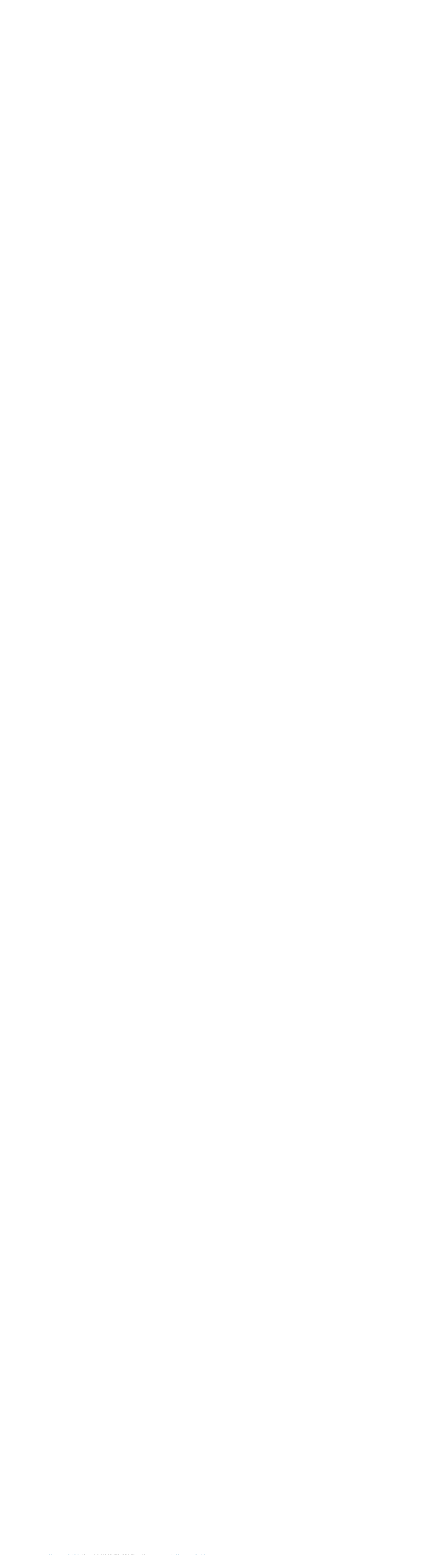

--- FILE ---
content_type: text/html; charset=utf-8
request_url: https://lhcathome.cern.ch/lhcathome/forum_thread.php?id=5738&postid=45516
body_size: 53369
content:
<!DOCTYPE html>
        <html lang="en">
        <head>
    
        <meta name="viewport" content="width=device-width, initial-scale=1">
    <title>Boinc 7.16.20 - Windows</title>

        <meta charset="utf-8">
    
            <link type="text/css" rel="stylesheet" href="https://lhcathome.cern.ch/lhcathome//bootstrap.min.css" media="all">
        
            <link rel=stylesheet type="text/css" href="https://lhcathome.cern.ch/lhcathome/white3.css">
        
        <link rel=alternate type="application/rss+xml" title="RSS 2.0" href="https://lhcathome.cern.ch/lhcathome/rss_main.php">
        </head>
    <body onload="jumpToUnread();">
<!-- SVN VERSIONS -->
<!-- $Id$ -->
<!-- $Id: pm.inc 14019 2007-11-01 23:04:39Z davea $ -->
<!-- $Id$ -->
<!-- $Id$ -->
<!-- $Id$ -->
<!-- $Id$ -->
<!-- $Id$ -->
<!-- $Id$ -->
<div class="container-fluid">
    <div id="banner"><h1>LHC@home<span></span></h1></div><nav class="navbar navbar-default">

  <div class="container-fluid">
    <div class="navbar-header">
      <button type="button" class="navbar-toggle" data-toggle="collapse" data-target="#myNavbar">
        <span class="icon-bar"></span>
        <span class="icon-bar"></span>
        <span class="icon-bar"></span>
      </button>
      <a class="navbar-brand" href=https://lhcathome.cern.ch/lhcathome/>LHC@home</a>
    </div>
    <div class="collapse navbar-collapse" id="myNavbar">
      <ul class="nav navbar-nav">
    
      <li class="dropdown">
        <a class="dropdown-toggle" data-toggle="dropdown" href="#">Project
        <span class="caret"></span></a>
        <ul class="dropdown-menu">
    
        </ul>
      </li>
    
      <li class="dropdown">
        <a class="dropdown-toggle" data-toggle="dropdown" href="#">Computing
        <span class="caret"></span></a>
        <ul class="dropdown-menu">
    <li><a href="https://lhcathome.cern.ch/lhcathome/prefs.php?subset=global">Preferences</a></li>
            <li><a href="https://lhcathome.cern.ch/lhcathome/server_status.php">Server status</a></li>
            <li><a href="https://lhcathome.cern.ch/lhcathome/stats.php">Statistics</a></li>
            <li><a href="https://lhcathome.cern.ch/lhcathome/apps.php">Applications</a></li>
            <li class="dropdown-header">Leader boards:</li>
            <li><a href="https://lhcathome.cern.ch/lhcathome/top_users.php">Participants</a></li>
            <li><a href="https://lhcathome.cern.ch/lhcathome/top_hosts.php">Computers</a></li>
            <li><a href="https://lhcathome.cern.ch/lhcathome/top_teams.php">Teams</a></li>
            
        </ul>
      </li>
    
      <li class="dropdown">
        <a class="dropdown-toggle" data-toggle="dropdown" href="#">Community
        <span class="caret"></span></a>
        <ul class="dropdown-menu">
    <li><a href="https://lhcathome.cern.ch/lhcathome/forum_index.php">Message boards</a></li>
            <li><a href="https://lhcathome.cern.ch/lhcathome/team.php">Teams</a></li>
            <li><a href="https://lhcathome.cern.ch/lhcathome/profile_menu.php">Profiles</a></li>
            <li><a href="https://lhcathome.cern.ch/lhcathome/edit_forum_preferences_form.php">Preferences</a></li>
            <li><a href="https://lhcathome.cern.ch/lhcathome/user_search.php">User search</a></li>
            <li><a href="https://lhcathome.cern.ch/lhcathome/uotd.php">User of the day</a></li>
            <li><a href="https://lhcathome.cern.ch/lhcathome/cert1.php">Certificate</a></li>
            
        </ul>
      </li>
    
      <li class="dropdown">
        <a class="dropdown-toggle" data-toggle="dropdown" href="#">Jobs
        <span class="caret"></span></a>
        <ul class="dropdown-menu">
    <li><a href="https://lhcathome.cern.ch/lhcathome/atlas_job.php">ATLAS Jobs</a></li>
            <li><a href="https://lhcathome.cern.ch/lhcathome/cms_job.php">CMS Jobs</a></li>
            <li><a href="https://lhcathome.cern.ch/lhcathome/lhcb_job.php">LHCb Jobs</a></li>
            <li><a href="https://sixtrack-boinc-status.web.cern.ch/sixtrack-boinc-status/">Sixtrack Jobs</a></li>
            <li><a href="http://mcplots-dev.cern.ch/production.php?view=status&plots=hourly#plots">Theory Jobs</a></li>
            
        </ul>
      </li>
    
      <li class="dropdown">
        <a class="dropdown-toggle" data-toggle="dropdown" href="#">Site
        <span class="caret"></span></a>
        <ul class="dropdown-menu">
    <li><a href="https://lhcathome.cern.ch/lhcathome/site_search.php">Site search</a></li>
            <li><a href="https://lhcathome.cern.ch/lhcathome/language_select.php">Languages</a></li>
            
        </ul>
      </li>
    
      </ul>
      <ul class="nav navbar-nav navbar-right">
    
                <li><a href="https://lhcathome.cern.ch/lhcathome/signup.php">Join</a></li>
                <li><a href="https://lhcathome.cern.ch/lhcathome/login_form.php">Login</a></li>
                
      </ul>
    </div>
  </div>
</nav>
    <form action="forum_search_action.php" method="POST">
    <div class="table">
      <table  width="100%" class="table table-condensed " >
    
        <tr>
    
        <td>
        <input type="hidden" name="search_max_time" value="0">
        <input type="hidden" name="search_forum" value="-1">
        <input type="hidden" name="search_sort" value="5">
        <input type="text" class="" name="search_keywords">
        <input class="btn btn-primary btn-sm" title="Search for words in forum messages" type="submit" value="Search forums"><br>
        <small><a href="forum_search.php">Advanced search</a></small>
        </td>
    </tr>
    </table>
        </div>
    </form>
    <p><span class=title>
            <a href="forum_index.php">Message boards</a> : 
            <a href="forum_forum.php?id=93">ATLAS application</a> : 
        Boinc 7.16.20 - Windows</span><br><small><a href=moderation.php>Message board moderation</a></small>

    <p>
    <form class="form-inline" action="forum_thread.php">
    <table width="100%" cellspacing=0 cellpadding=0>
    <tr>
    <td>
To post messages, you must <a href=login_form.php>log in</a>.</td><td align="right">
    <input type="hidden" name="id" value="5738">
    <div class="form-group">
<select style="color:#000;"class="form-control input-sm" style="width:240px" name="sort">"<option value="6">Oldest first</option>
<option value="5">Newest first</option>
<option value="7">Highest rated posts first</option>
</select>
 <input class="btn btn-default btn-sm" type="submit" value="Sort">
    </div>
    </td></tr></table>
    </form><p>
<b>1</b> &middot;  <a href="forum_thread.php?id=5738&sort_style=&amp;start=20">2</a>  <a href="forum_thread.php?id=5738&sort_style=&amp;start=20"> &middot; Next</a> 
<div class="table">
      <table  width="100%" class="table table-condensed table-striped" >
    <tr><th  class="bg-primary">Author</th><th style="width: 100%" class="bg-primary">Message</th></tr>

        <tr>
        <td >
        <a name="45500"></a>
    <nobr> <a href="https://lhcathome.cern.ch/lhcathome/show_user.php?userid=75468">maeax</a></nobr><br><span class="small"><p> </p> <a href="pm.php?action=new&amp;userid=75468" title="Send maeax a private message" class="btn btn-primary btn-xs">Send message</a><br>Joined: 2 May 07<br>Posts: 2278<br>Credit: 178,775,457<br>RAC: 23<br><img title="Joined ATLAS for over 1800 days " valign=top height=20 src=img/ATLASYearsEmerald-H.png> <img title="Total Credit over 5000000 in ATLAS" valign=top height=20 src=img/ATLASCreditSapphire-muon.png> </span>
        </td>
        <td height="1%">
        <div class="small">
    <form action="forum_rate.php?post=45500" method="post"> <a href="forum_thread.php?id=5738&amp;postid=45500">Message 45500</a> - Posted: 22 Oct 2021, 11:53:54 UTC </form>
</div>
        <p>
    <div class="panel panel-default" style="word-break: break-word;">
            <div class="panel-body">Unknown Application ATLAS, known Application CMS and SIXTRACK?<br />
in app_config:<br />
&lt;app_config&gt;<br />
	&lt;app&gt;<br />
	&lt;name&gt;ATLAS&lt;/name&gt;<br />
	&lt;max_concurrent&gt;4&lt;/max_concurrent&gt;<br />
	&lt;/app&gt;<br />
	&lt;app_version&gt;<br />
	&lt;app_name&gt;ATLAS&lt;/app_name&gt;<br />
	&lt;avg_ncpus&gt;2&lt;/avg_ncpus&gt;<br />
	&lt;plan_class&gt;vbox64_mt_mcore_atlas&lt;/plan_class&gt;<br />
	&lt;cmdline&gt;--memory_size_mb 6250&lt;/cmdline&gt;<br />
	&lt;/app_version&gt;<br />
&lt;/app_config&gt;</div></div>
        <div class="small"
            <span>ID: 45500 &middot; <a href="forum_report_post.php?post=45500"><img class="icon" border="0" title="Report this post as offensive" alt="Report as offensive" src="img/report_post.png" height="9"></a>&nbsp;&nbsp;&nbsp;&nbsp; <a href="forum_reply.php?thread=5738&amp;post=45500&amp;no_quote=1#input" title="Post a reply to this message" class="btn btn-success btn-sm">Reply</a> <a href="forum_reply.php?thread=5738&amp;post=45500#input" title="Post a reply by quoting this message" class="btn btn-success btn-sm">Quote</a></span></td></tr>
        <tr><td colspan=2></td></tr>
    
        <tr>
        <td  style="border-left: 5px solid LightGreen" >
        <a name="45501"></a>
    <nobr> <a href="https://lhcathome.cern.ch/lhcathome/show_user.php?userid=180436">Crystal Pellet</a></nobr><br><span class="small"><nobr>Volunteer moderator<nobr><br><nobr>Volunteer tester<nobr><br><p> </p> <a href="pm.php?action=new&amp;userid=180436" title="Send Crystal Pellet a private message" class="btn btn-primary btn-xs">Send message</a><br>Joined: 14 Jan 10<br>Posts: 1479<br>Credit: 9,973,484<br>RAC: 1,390<br><img title="Joined ATLAS for over 1800 days " valign=top height=20 src=img/ATLASYearsEmerald-H.png> <img title="Total Credit over 1000000 in ATLAS" valign=top height=20 src=img/ATLASCreditEmerald-Tile.png> </span>
        </td>
        <td height="1%">
        <div class="small">
    <form action="forum_rate.php?post=45501" method="post"> <a href="forum_thread.php?id=5738&amp;postid=45501">Message 45501</a> - Posted: 22 Oct 2021, 14:20:35 UTC  - in response to <a href="forum_thread.php?id=5738&amp;postid=45500">Message 45500</a>. &nbsp; <br>Last modified: 22 Oct 2021, 14:37:47 UTC</form>
</div>
        <p>
    <div class="panel panel-default" style="word-break: break-word;">
            <div class="panel-body"><blockquote>Unknown Application ATLAS, known Application CMS and SIXTRACK?</blockquote><br />
Do you still get this message after you got at least 1 ATLAS-task?</div></div>
        <div class="small"
            <span>ID: 45501 &middot; <a href="forum_report_post.php?post=45501"><img class="icon" border="0" title="Report this post as offensive" alt="Report as offensive" src="img/report_post.png" height="9"></a>&nbsp;&nbsp;&nbsp;&nbsp; <a href="forum_reply.php?thread=5738&amp;post=45501&amp;no_quote=1#input" title="Post a reply to this message" class="btn btn-success btn-sm">Reply</a> <a href="forum_reply.php?thread=5738&amp;post=45501#input" title="Post a reply by quoting this message" class="btn btn-success btn-sm">Quote</a></span></td></tr>
        <tr><td colspan=2></td></tr>
    
        <tr>
        <td >
        <a name="45503"></a>
    <nobr> <a href="https://lhcathome.cern.ch/lhcathome/show_user.php?userid=75468">maeax</a></nobr><br><span class="small"><p> </p> <a href="pm.php?action=new&amp;userid=75468" title="Send maeax a private message" class="btn btn-primary btn-xs">Send message</a><br>Joined: 2 May 07<br>Posts: 2278<br>Credit: 178,775,457<br>RAC: 23<br><img title="Joined ATLAS for over 1800 days " valign=top height=20 src=img/ATLASYearsEmerald-H.png> <img title="Total Credit over 5000000 in ATLAS" valign=top height=20 src=img/ATLASCreditSapphire-muon.png> </span>
        </td>
        <td height="1%">
        <div class="small">
    <form action="forum_rate.php?post=45503" method="post"> <a href="forum_thread.php?id=5738&amp;postid=45503">Message 45503</a> - Posted: 22 Oct 2021, 14:32:17 UTC  - in response to <a href="forum_thread.php?id=5738&amp;postid=45501">Message 45501</a>. &nbsp; <br>Last modified: 22 Oct 2021, 14:34:05 UTC</form>
</div>
        <p>
    <div class="panel panel-default" style="word-break: break-word;">
            <div class="panel-body">Have CMS and Atlas in prefs active, but only CMS is running.<br />
<a href="https://lhcathome.cern.ch/lhcathome/results.php?hostid=10631979" rel="nofollow">https://lhcathome.cern.ch/lhcathome/results.php?hostid=10631979</a><br />
2021-10-21 15:40:28 (4408): Detected: vboxwrapper 26202<br />
2021-10-21 15:40:28 (4408): Detected: BOINC client v7.16.20</div></div>
        <div class="small"
            <span>ID: 45503 &middot; <a href="forum_report_post.php?post=45503"><img class="icon" border="0" title="Report this post as offensive" alt="Report as offensive" src="img/report_post.png" height="9"></a>&nbsp;&nbsp;&nbsp;&nbsp; <a href="forum_reply.php?thread=5738&amp;post=45503&amp;no_quote=1#input" title="Post a reply to this message" class="btn btn-success btn-sm">Reply</a> <a href="forum_reply.php?thread=5738&amp;post=45503#input" title="Post a reply by quoting this message" class="btn btn-success btn-sm">Quote</a></span></td></tr>
        <tr><td colspan=2></td></tr>
    
        <tr>
        <td  style="border-left: 5px solid LightGreen" >
        <a name="45504"></a>
    <nobr> <a href="https://lhcathome.cern.ch/lhcathome/show_user.php?userid=180436">Crystal Pellet</a></nobr><br><span class="small"><nobr>Volunteer moderator<nobr><br><nobr>Volunteer tester<nobr><br><p> </p> <a href="pm.php?action=new&amp;userid=180436" title="Send Crystal Pellet a private message" class="btn btn-primary btn-xs">Send message</a><br>Joined: 14 Jan 10<br>Posts: 1479<br>Credit: 9,973,484<br>RAC: 1,390<br><img title="Joined ATLAS for over 1800 days " valign=top height=20 src=img/ATLASYearsEmerald-H.png> <img title="Total Credit over 1000000 in ATLAS" valign=top height=20 src=img/ATLASCreditEmerald-Tile.png> </span>
        </td>
        <td height="1%">
        <div class="small">
    <form action="forum_rate.php?post=45504" method="post"> <a href="forum_thread.php?id=5738&amp;postid=45504">Message 45504</a> - Posted: 22 Oct 2021, 14:40:47 UTC </form>
</div>
        <p>
    <div class="panel panel-default" style="word-break: break-word;">
            <div class="panel-body">Deselect CMS and get only 1 ATLAS and that message will disappear, I suppose.</div></div>
        <div class="small"
            <span>ID: 45504 &middot; <a href="forum_report_post.php?post=45504"><img class="icon" border="0" title="Report this post as offensive" alt="Report as offensive" src="img/report_post.png" height="9"></a>&nbsp;&nbsp;&nbsp;&nbsp; <a href="forum_reply.php?thread=5738&amp;post=45504&amp;no_quote=1#input" title="Post a reply to this message" class="btn btn-success btn-sm">Reply</a> <a href="forum_reply.php?thread=5738&amp;post=45504#input" title="Post a reply by quoting this message" class="btn btn-success btn-sm">Quote</a></span></td></tr>
        <tr><td colspan=2></td></tr>
    
        <tr>
        <td >
        <a name="45505"></a>
    <nobr> <a href="https://lhcathome.cern.ch/lhcathome/show_user.php?userid=75468">maeax</a></nobr><br><span class="small"><p> </p> <a href="pm.php?action=new&amp;userid=75468" title="Send maeax a private message" class="btn btn-primary btn-xs">Send message</a><br>Joined: 2 May 07<br>Posts: 2278<br>Credit: 178,775,457<br>RAC: 23<br><img title="Joined ATLAS for over 1800 days " valign=top height=20 src=img/ATLASYearsEmerald-H.png> <img title="Total Credit over 5000000 in ATLAS" valign=top height=20 src=img/ATLASCreditSapphire-muon.png> </span>
        </td>
        <td height="1%">
        <div class="small">
    <form action="forum_rate.php?post=45505" method="post"> <a href="forum_thread.php?id=5738&amp;postid=45505">Message 45505</a> - Posted: 22 Oct 2021, 15:12:34 UTC  - in response to <a href="forum_thread.php?id=5738&amp;postid=45504">Message 45504</a>. &nbsp; </form>
</div>
        <p>
    <div class="panel panel-default" style="word-break: break-word;">
            <div class="panel-body">CMS deselected, <b>no ATLAS tasks</b>.<br />
Had nothing changed, only Boinc from 7.16.11 to 7.16.20 (new Version on Boinc-Homepage) upgraded.<br />
Because of app_config.xml, is this from Cern Server a default parameter missing?<br />
Will testing a deattach and new attach of lhc@home tomorrow.</div></div>
        <div class="small"
            <span>ID: 45505 &middot; <a href="forum_report_post.php?post=45505"><img class="icon" border="0" title="Report this post as offensive" alt="Report as offensive" src="img/report_post.png" height="9"></a>&nbsp;&nbsp;&nbsp;&nbsp; <a href="forum_reply.php?thread=5738&amp;post=45505&amp;no_quote=1#input" title="Post a reply to this message" class="btn btn-success btn-sm">Reply</a> <a href="forum_reply.php?thread=5738&amp;post=45505#input" title="Post a reply by quoting this message" class="btn btn-success btn-sm">Quote</a></span></td></tr>
        <tr><td colspan=2></td></tr>
    
        <tr>
        <td  style="border-left: 5px solid LightGreen" >
        <a name="45506"></a>
    <nobr> <a href="https://lhcathome.cern.ch/lhcathome/show_user.php?userid=129087">Toby Broom</a></nobr><br><span class="small"><nobr>Volunteer moderator<nobr><br><p> </p> <a href="pm.php?action=new&amp;userid=129087" title="Send Toby Broom a private message" class="btn btn-primary btn-xs">Send message</a><br>Joined: 27 Sep 08<br>Posts: 894<br>Credit: 768,272,545<br>RAC: 160,912<br><img title="RAC over 10000 in ATLAS" valign=top height=20 src=img/ATLASTopRuby-charm.png> <img title="Joined ATLAS for over 1800 days " valign=top height=20 src=img/ATLASYearsEmerald-H.png> <img title="Total Credit over 5000000 in ATLAS" valign=top height=20 src=img/ATLASCreditSapphire-muon.png> </span>
        </td>
        <td height="1%">
        <div class="small">
    <form action="forum_rate.php?post=45506" method="post"> <a href="forum_thread.php?id=5738&amp;postid=45506">Message 45506</a> - Posted: 22 Oct 2021, 15:16:35 UTC </form>
</div>
        <p>
    <div class="panel panel-default" style="word-break: break-word;">
            <div class="panel-body">I updated all mine and I didn't see any changes, this is mine<br />
<br />
<pre style="white-space:pre-wrap;">
&lt;app_config&gt;

&lt;app&gt;
&lt;name&gt;ATLAS&lt;/name&gt;
&lt;max_concurrent&gt;42&lt;/max_concurrent&gt;
&lt;/app&gt;
&lt;app_version&gt; 
&lt;app_name&gt;ATLAS&lt;/app_name&gt; 
&lt;plan_class&gt;vbox64_mt_mcore_atlas&lt;/plan_class&gt; 
&lt;avg_ncpus&gt;1.0&lt;/avg_ncpus&gt; 
&lt;cmdline&gt;--memory_size_mb 10200&lt;/cmdline&gt; 
&lt;/app_version&gt;
&lt;/app_config&gt;
</pre></div></div>
        <div class="small"
            <span>ID: 45506 &middot; <a href="forum_report_post.php?post=45506"><img class="icon" border="0" title="Report this post as offensive" alt="Report as offensive" src="img/report_post.png" height="9"></a>&nbsp;&nbsp;&nbsp;&nbsp; <a href="forum_reply.php?thread=5738&amp;post=45506&amp;no_quote=1#input" title="Post a reply to this message" class="btn btn-success btn-sm">Reply</a> <a href="forum_reply.php?thread=5738&amp;post=45506#input" title="Post a reply by quoting this message" class="btn btn-success btn-sm">Quote</a></span></td></tr>
        <tr><td colspan=2></td></tr>
    
        <tr>
        <td  style="border-left: 5px solid LightGreen" >
        <a name="45507"></a>
    <nobr> <a href="https://lhcathome.cern.ch/lhcathome/show_user.php?userid=107107">computezrmle</a></nobr><br><span class="small"><nobr>Volunteer moderator<nobr><br><nobr>Volunteer developer<nobr><br><nobr>Volunteer tester<nobr><br><nobr>Help desk expert<nobr><br><img width="100" height="100" src="user_profile/images/107107_avatar.jpg" alt="Avatar"><br><p> </p> <a href="pm.php?action=new&amp;userid=107107" title="Send computezrmle a private message" class="btn btn-primary btn-xs">Send message</a><br>Joined: 15 Jun 08<br>Posts: 2724<br>Credit: 298,068,507<br>RAC: 136,331<br><img title="Joined ATLAS for over 1800 days " valign=top height=20 src=img/ATLASYearsEmerald-H.png> <img title="Total Credit over 5000000 in ATLAS" valign=top height=20 src=img/ATLASCreditSapphire-muon.png> </span>
        </td>
        <td height="1%">
        <div class="small">
    <form action="forum_rate.php?post=45507" method="post"> <a href="forum_thread.php?id=5738&amp;postid=45507">Message 45507</a> - Posted: 22 Oct 2021, 15:27:46 UTC </form>
</div>
        <p>
    <div class="panel panel-default" style="word-break: break-word;">
            <div class="panel-body">I would check if &quot;Run native if available?&quot; is deselected for the venue that computer is connected to.</div></div>
        <div class="small"
            <span>ID: 45507 &middot; <a href="forum_report_post.php?post=45507"><img class="icon" border="0" title="Report this post as offensive" alt="Report as offensive" src="img/report_post.png" height="9"></a>&nbsp;&nbsp;&nbsp;&nbsp; <a href="forum_reply.php?thread=5738&amp;post=45507&amp;no_quote=1#input" title="Post a reply to this message" class="btn btn-success btn-sm">Reply</a> <a href="forum_reply.php?thread=5738&amp;post=45507#input" title="Post a reply by quoting this message" class="btn btn-success btn-sm">Quote</a></span></td></tr>
        <tr><td colspan=2></td></tr>
    
        <tr>
        <td >
        <a name="45508"></a>
    <nobr> <a href="https://lhcathome.cern.ch/lhcathome/show_user.php?userid=141739">greg_be</a></nobr><br><span class="small"><p> </p> <a href="pm.php?action=new&amp;userid=141739" title="Send greg_be a private message" class="btn btn-primary btn-xs">Send message</a><br>Joined: 28 Dec 08<br>Posts: 346<br>Credit: 6,500,100<br>RAC: 15,966<br><img title="RAC over 1000 in ATLAS" valign=top height=20 src=img/ATLASTopSilver-up.png> <img title="Joined ATLAS for over 1800 days " valign=top height=20 src=img/ATLASYearsEmerald-H.png> <img title="Total Credit over 1000000 in ATLAS" valign=top height=20 src=img/ATLASCreditEmerald-Tile.png> </span>
        </td>
        <td height="1%">
        <div class="small">
    <form action="forum_rate.php?post=45508" method="post"> <a href="forum_thread.php?id=5738&amp;postid=45508">Message 45508</a> - Posted: 22 Oct 2021, 15:51:56 UTC </form>
</div>
        <p>
    <div class="panel panel-default" style="word-break: break-word;">
            <div class="panel-body">Why do you need app_config for ATLAS if you can just change the preferences in your user profile?<br />
I dumped app_config long ago after I saw this:<br />
<br />
Max # jobs 	1<br />
Max # CPUs 	4<br />
<br />
That's my configuration and it works just fine. I grind 1 ATLAS tasks at a time on 4 cores and I can run other projects as well on the other cores. No memory issues, no bog downs or errors and no error messages about unknown project names.<br />
<br />
This is my project setup for LHC<br />
<br />
Run only the selected applications 	<br />
<br />
SixTrack: no<br />
sixtracktest: no<br />
CMS Simulation: yes<br />
Theory Simulation: yes<br />
ATLAS Simulation: yes<br />
ATLAS (long simulation): no</div></div>
        <div class="small"
            <span>ID: 45508 &middot; <a href="forum_report_post.php?post=45508"><img class="icon" border="0" title="Report this post as offensive" alt="Report as offensive" src="img/report_post.png" height="9"></a>&nbsp;&nbsp;&nbsp;&nbsp; <a href="forum_reply.php?thread=5738&amp;post=45508&amp;no_quote=1#input" title="Post a reply to this message" class="btn btn-success btn-sm">Reply</a> <a href="forum_reply.php?thread=5738&amp;post=45508#input" title="Post a reply by quoting this message" class="btn btn-success btn-sm">Quote</a></span></td></tr>
        <tr><td colspan=2></td></tr>
    
        <tr>
        <td >
        <a name="45509"></a>
    <nobr> <a href="https://lhcathome.cern.ch/lhcathome/show_user.php?userid=75468">maeax</a></nobr><br><span class="small"><p> </p> <a href="pm.php?action=new&amp;userid=75468" title="Send maeax a private message" class="btn btn-primary btn-xs">Send message</a><br>Joined: 2 May 07<br>Posts: 2278<br>Credit: 178,775,457<br>RAC: 23<br><img title="Joined ATLAS for over 1800 days " valign=top height=20 src=img/ATLASYearsEmerald-H.png> <img title="Total Credit over 5000000 in ATLAS" valign=top height=20 src=img/ATLASCreditSapphire-muon.png> </span>
        </td>
        <td height="1%">
        <div class="small">
    <form action="forum_rate.php?post=45509" method="post"> <a href="forum_thread.php?id=5738&amp;postid=45509">Message 45509</a> - Posted: 22 Oct 2021, 16:23:51 UTC <br>Last modified: 22 Oct 2021, 16:26:30 UTC</form>
</div>
        <p>
    <div class="panel panel-default" style="word-break: break-word;">
            <div class="panel-body">This is the message after reading configuration:<br />
22.10.2021 18:07:11 | LHC@home | Your app_config.xml file refers to an unknown application 'ATLAS'.  Known applications: 'CMS', 'sixtrack'<br />
<br />
Have nothing changed and got with 7.16.11 Atlas and not this message.<br />
native is active for CentOS8-VM. (using work instead of school or home).</div></div>
        <div class="small"
            <span>ID: 45509 &middot; <a href="forum_report_post.php?post=45509"><img class="icon" border="0" title="Report this post as offensive" alt="Report as offensive" src="img/report_post.png" height="9"></a>&nbsp;&nbsp;&nbsp;&nbsp; <a href="forum_reply.php?thread=5738&amp;post=45509&amp;no_quote=1#input" title="Post a reply to this message" class="btn btn-success btn-sm">Reply</a> <a href="forum_reply.php?thread=5738&amp;post=45509#input" title="Post a reply by quoting this message" class="btn btn-success btn-sm">Quote</a></span></td></tr>
        <tr><td colspan=2></td></tr>
    
        <tr>
        <td >
        <a name="45512"></a>
    <nobr> <a href="https://lhcathome.cern.ch/lhcathome/show_user.php?userid=141739">greg_be</a></nobr><br><span class="small"><p> </p> <a href="pm.php?action=new&amp;userid=141739" title="Send greg_be a private message" class="btn btn-primary btn-xs">Send message</a><br>Joined: 28 Dec 08<br>Posts: 346<br>Credit: 6,500,100<br>RAC: 15,966<br><img title="RAC over 1000 in ATLAS" valign=top height=20 src=img/ATLASTopSilver-up.png> <img title="Joined ATLAS for over 1800 days " valign=top height=20 src=img/ATLASYearsEmerald-H.png> <img title="Total Credit over 1000000 in ATLAS" valign=top height=20 src=img/ATLASCreditEmerald-Tile.png> </span>
        </td>
        <td height="1%">
        <div class="small">
    <form action="forum_rate.php?post=45512" method="post"> <a href="forum_thread.php?id=5738&amp;postid=45512">Message 45512</a> - Posted: 22 Oct 2021, 22:56:20 UTC  - in response to <a href="forum_thread.php?id=5738&amp;postid=45509">Message 45509</a>. &nbsp; </form>
</div>
        <p>
    <div class="panel panel-default" style="word-break: break-word;">
            <div class="panel-body"><blockquote>This is the message after reading configuration:<br />
22.10.2021 18:07:11 | LHC@home | Your app_config.xml file refers to an unknown application 'ATLAS'.  Known applications: 'CMS', 'sixtrack'<br />
<br />
Have nothing changed and got with 7.16.11 Atlas and not this message.<br />
native is active for CentOS8-VM. (using work instead of school or home).</blockquote><br />
<br />
Remove app_config or rename it with something like.old extension, change your preferences in your user profile. I am finding app_config is not working very well with the new BOINC. I have removed it from all my projects and just used project settings to control things.<br />
<br />
Uncheck everything but ATLAS.<br />
Set your cpu's to 2 or 4 (I was told long long ago that ATLAS likes even numbers of cores)<br />
Set your tasks to 1 (it will download one task and process it and upload  it and start a new one) or if you have enough memory you can download and run more. I just do one since ATLAS is not my sole project.<br />
<br />
For me the 4 cores 1 task at a time works very well and I get no errors.<br />
I'm thinking this current BOINC hates app_config.</div></div>
        <div class="small"
            <span>ID: 45512 &middot; <a href="forum_report_post.php?post=45512"><img class="icon" border="0" title="Report this post as offensive" alt="Report as offensive" src="img/report_post.png" height="9"></a>&nbsp;&nbsp;&nbsp;&nbsp; <a href="forum_reply.php?thread=5738&amp;post=45512&amp;no_quote=1#input" title="Post a reply to this message" class="btn btn-success btn-sm">Reply</a> <a href="forum_reply.php?thread=5738&amp;post=45512#input" title="Post a reply by quoting this message" class="btn btn-success btn-sm">Quote</a></span></td></tr>
        <tr><td colspan=2></td></tr>
    
        <tr>
        <td >
        <a name="45513"></a>
    <nobr> <a href="https://lhcathome.cern.ch/lhcathome/show_user.php?userid=485872">mmonnin</a></nobr><br><span class="small"><p> </p> <a href="pm.php?action=new&amp;userid=485872" title="Send mmonnin a private message" class="btn btn-primary btn-xs">Send message</a><br>Joined: 22 Mar 17<br>Posts: 82<br>Credit: 29,783,045<br>RAC: 50<br><img title="Joined ATLAS for over 1800 days " valign=top height=20 src=img/ATLASYearsEmerald-H.png> <img title="Total Credit over 1000000 in ATLAS" valign=top height=20 src=img/ATLASCreditEmerald-Tile.png> </span>
        </td>
        <td height="1%">
        <div class="small">
    <form action="forum_rate.php?post=45513" method="post"> <a href="forum_thread.php?id=5738&amp;postid=45513">Message 45513</a> - Posted: 23 Oct 2021, 0:08:16 UTC </form>
</div>
        <p>
    <div class="panel panel-default" style="word-break: break-word;">
            <div class="panel-body">You'll get this time of message when referencing an app name in an app_config file until you've gotten a task for the named app. The message does no harm. Ignore it.</div></div>
        <div class="small"
            <span>ID: 45513 &middot; <a href="forum_report_post.php?post=45513"><img class="icon" border="0" title="Report this post as offensive" alt="Report as offensive" src="img/report_post.png" height="9"></a>&nbsp;&nbsp;&nbsp;&nbsp; <a href="forum_reply.php?thread=5738&amp;post=45513&amp;no_quote=1#input" title="Post a reply to this message" class="btn btn-success btn-sm">Reply</a> <a href="forum_reply.php?thread=5738&amp;post=45513#input" title="Post a reply by quoting this message" class="btn btn-success btn-sm">Quote</a></span></td></tr>
        <tr><td colspan=2></td></tr>
    
        <tr>
        <td >
        <a name="45514"></a>
    <nobr> <a href="https://lhcathome.cern.ch/lhcathome/show_user.php?userid=75468">maeax</a></nobr><br><span class="small"><p> </p> <a href="pm.php?action=new&amp;userid=75468" title="Send maeax a private message" class="btn btn-primary btn-xs">Send message</a><br>Joined: 2 May 07<br>Posts: 2278<br>Credit: 178,775,457<br>RAC: 23<br><img title="Joined ATLAS for over 1800 days " valign=top height=20 src=img/ATLASYearsEmerald-H.png> <img title="Total Credit over 5000000 in ATLAS" valign=top height=20 src=img/ATLASCreditSapphire-muon.png> </span>
        </td>
        <td height="1%">
        <div class="small">
    <form action="forum_rate.php?post=45514" method="post"> <a href="forum_thread.php?id=5738&amp;postid=45514">Message 45514</a> - Posted: 23 Oct 2021, 2:05:58 UTC  - in response to <a href="forum_thread.php?id=5738&amp;postid=45513">Message 45513</a>. &nbsp; <br>Last modified: 23 Oct 2021, 2:10:24 UTC</form>
</div>
        <p>
    <div class="panel panel-default" style="word-break: break-word;">
            <div class="panel-body">Have app_name deleted. This are the new messages:<br />
23.10.2021 04:08:59 | LHC@home | Your app_config.xml file refers to an unknown application ''.  Known applications: 'CMS', 'sixtrack'<br />
23.10.2021 04:08:59 | LHC@home | Your app_config.xml file refers to an unknown application ''.  Known applications: 'CMS', 'sixtrack'<br />
<br />
&lt;app_config&gt;<br />
&lt;max_concurrent&gt;1&lt;/max_concurrent&gt;<br />
&lt;/app&gt;<br />
&lt;app_version&gt;<br />
&lt;avg_ncpus&gt;2&lt;/avg_ncpus&gt;<br />
&lt;plan_class&gt;vbox64_mt_mcore_atlas&lt;/plan_class&gt;<br />
&lt;cmdline&gt;--memory_size_mb 6250&lt;/cmdline&gt;<br />
&lt;/app_version&gt;<br />
&lt;/app_config&gt;</div></div>
        <div class="small"
            <span>ID: 45514 &middot; <a href="forum_report_post.php?post=45514"><img class="icon" border="0" title="Report this post as offensive" alt="Report as offensive" src="img/report_post.png" height="9"></a>&nbsp;&nbsp;&nbsp;&nbsp; <a href="forum_reply.php?thread=5738&amp;post=45514&amp;no_quote=1#input" title="Post a reply to this message" class="btn btn-success btn-sm">Reply</a> <a href="forum_reply.php?thread=5738&amp;post=45514#input" title="Post a reply by quoting this message" class="btn btn-success btn-sm">Quote</a></span></td></tr>
        <tr><td colspan=2></td></tr>
    
        <tr>
        <td >
        <a name="45516"></a>
    <nobr> <a href="https://lhcathome.cern.ch/lhcathome/show_user.php?userid=141739">greg_be</a></nobr><br><span class="small"><p> </p> <a href="pm.php?action=new&amp;userid=141739" title="Send greg_be a private message" class="btn btn-primary btn-xs">Send message</a><br>Joined: 28 Dec 08<br>Posts: 346<br>Credit: 6,500,100<br>RAC: 15,966<br><img title="RAC over 1000 in ATLAS" valign=top height=20 src=img/ATLASTopSilver-up.png> <img title="Joined ATLAS for over 1800 days " valign=top height=20 src=img/ATLASYearsEmerald-H.png> <img title="Total Credit over 1000000 in ATLAS" valign=top height=20 src=img/ATLASCreditEmerald-Tile.png> </span>
        </td>
        <td height="1%">
        <div class="small">
    <form action="forum_rate.php?post=45516" method="post"> <a href="forum_thread.php?id=5738&amp;postid=45516">Message 45516</a> - Posted: 23 Oct 2021, 8:21:20 UTC  - in response to <a href="forum_thread.php?id=5738&amp;postid=45514">Message 45514</a>. &nbsp; </form>
</div>
        <p>
    <div class="panel panel-default" style="word-break: break-word;">
            <div class="panel-body"><blockquote>Have app_name deleted. This are the new messages:<br />
23.10.2021 04:08:59 | LHC@home | Your app_config.xml file refers to an unknown application ''.  Known applications: 'CMS', 'sixtrack'<br />
23.10.2021 04:08:59 | LHC@home | Your app_config.xml file refers to an unknown application ''.  Known applications: 'CMS', 'sixtrack'<br />
<br />
&lt;app_config&gt;<br />
&lt;max_concurrent&gt;1&lt;/max_concurrent&gt;<br />
&lt;/app&gt;<br />
&lt;app_version&gt;<br />
&lt;avg_ncpus&gt;2&lt;/avg_ncpus&gt;<br />
&lt;plan_class&gt;vbox64_mt_mcore_atlas&lt;/plan_class&gt;<br />
&lt;cmdline&gt;--memory_size_mb 6250&lt;/cmdline&gt;<br />
&lt;/app_version&gt;<br />
&lt;/app_config&gt;</blockquote><br />
<br />
<br />
All the above needs to go...no app_config.xml,,rename it app_config.old if you want to keep the text.<br />
<br />
No need to set memory size, ATLAS uses a specific amount and only that amount per task.<br />
The amount of cores used can be set in your user profile in this section:<br />
<br />
Preferences for this project 	LHC@home preferences<br />
Within that section you will find at the bottom of the page this:<br />
<br />
Max # jobs 	<br />
Max # CPUs 	<br />
<br />
My personal setting is 1 job and 4 cpu's. You can try 1 job and 2 cpu's since that is what you had in app_config.<br />
<br />
You can change this by clicking on the edit settings text at the bottom of the page.<br />
<br />
<br />
Your app config is doing exactly what the web based preferences are doing.</div></div>
        <div class="small"
            <span>ID: 45516 &middot; <a href="forum_report_post.php?post=45516"><img class="icon" border="0" title="Report this post as offensive" alt="Report as offensive" src="img/report_post.png" height="9"></a>&nbsp;&nbsp;&nbsp;&nbsp; <a href="forum_reply.php?thread=5738&amp;post=45516&amp;no_quote=1#input" title="Post a reply to this message" class="btn btn-success btn-sm">Reply</a> <a href="forum_reply.php?thread=5738&amp;post=45516#input" title="Post a reply by quoting this message" class="btn btn-success btn-sm">Quote</a></span></td></tr>
        <tr><td colspan=2></td></tr>
    
        <tr>
        <td >
        <a name="45517"></a>
    <nobr> <a href="https://lhcathome.cern.ch/lhcathome/show_user.php?userid=75468">maeax</a></nobr><br><span class="small"><p> </p> <a href="pm.php?action=new&amp;userid=75468" title="Send maeax a private message" class="btn btn-primary btn-xs">Send message</a><br>Joined: 2 May 07<br>Posts: 2278<br>Credit: 178,775,457<br>RAC: 23<br><img title="Joined ATLAS for over 1800 days " valign=top height=20 src=img/ATLASYearsEmerald-H.png> <img title="Total Credit over 5000000 in ATLAS" valign=top height=20 src=img/ATLASCreditSapphire-muon.png> </span>
        </td>
        <td height="1%">
        <div class="small">
    <form action="forum_rate.php?post=45517" method="post"> <a href="forum_thread.php?id=5738&amp;postid=45517">Message 45517</a> - Posted: 23 Oct 2021, 8:54:42 UTC </form>
</div>
        <p>
    <div class="panel panel-default" style="word-break: break-word;">
            <div class="panel-body">Thanks greg_be,<br />
BUT, my way is WITH app_config, sorry. <br />
You are right. It's the easy way to do it so.<br />
When you have a mixture of Projects with W10pro and CentOS8-VM and only three options of prefs (home, school, work), or<br />
have to reduce Projects to run more than one in a VM or Windows, an app_config is the only way.<br />
Yes, as computezrmle wrote, to deselect native will be run.<br />
In this app_config is a fault, because get only CMS and no Atlas for W10pro.</div></div>
        <div class="small"
            <span>ID: 45517 &middot; <a href="forum_report_post.php?post=45517"><img class="icon" border="0" title="Report this post as offensive" alt="Report as offensive" src="img/report_post.png" height="9"></a>&nbsp;&nbsp;&nbsp;&nbsp; <a href="forum_reply.php?thread=5738&amp;post=45517&amp;no_quote=1#input" title="Post a reply to this message" class="btn btn-success btn-sm">Reply</a> <a href="forum_reply.php?thread=5738&amp;post=45517#input" title="Post a reply by quoting this message" class="btn btn-success btn-sm">Quote</a></span></td></tr>
        <tr><td colspan=2></td></tr>
    
        <tr>
        <td  style="border-left: 5px solid LightGreen" >
        <a name="45518"></a>
    <nobr> <a href="https://lhcathome.cern.ch/lhcathome/show_user.php?userid=180436">Crystal Pellet</a></nobr><br><span class="small"><nobr>Volunteer moderator<nobr><br><nobr>Volunteer tester<nobr><br><p> </p> <a href="pm.php?action=new&amp;userid=180436" title="Send Crystal Pellet a private message" class="btn btn-primary btn-xs">Send message</a><br>Joined: 14 Jan 10<br>Posts: 1479<br>Credit: 9,973,484<br>RAC: 1,390<br><img title="Joined ATLAS for over 1800 days " valign=top height=20 src=img/ATLASYearsEmerald-H.png> <img title="Total Credit over 1000000 in ATLAS" valign=top height=20 src=img/ATLASCreditEmerald-Tile.png> </span>
        </td>
        <td height="1%">
        <div class="small">
    <form action="forum_rate.php?post=45518" method="post"> <a href="forum_thread.php?id=5738&amp;postid=45518">Message 45518</a> - Posted: 23 Oct 2021, 11:06:52 UTC  - in response to <a href="forum_thread.php?id=5738&amp;postid=45517">Message 45517</a>. &nbsp; </form>
</div>
        <p>
    <div class="panel panel-default" style="word-break: break-word;">
            <div class="panel-body">@maeax: What are your settings in project preferences for Max # jobs and Max # CPUs for the venue conncted to that Host.?<br />
Is 'native' not ticked and all applications off except ATLAS?<br />
Btw: Is the host-id 10631979?</div></div>
        <div class="small"
            <span>ID: 45518 &middot; <a href="forum_report_post.php?post=45518"><img class="icon" border="0" title="Report this post as offensive" alt="Report as offensive" src="img/report_post.png" height="9"></a>&nbsp;&nbsp;&nbsp;&nbsp; <a href="forum_reply.php?thread=5738&amp;post=45518&amp;no_quote=1#input" title="Post a reply to this message" class="btn btn-success btn-sm">Reply</a> <a href="forum_reply.php?thread=5738&amp;post=45518#input" title="Post a reply by quoting this message" class="btn btn-success btn-sm">Quote</a></span></td></tr>
        <tr><td colspan=2></td></tr>
    
        <tr>
        <td >
        <a name="45519"></a>
    <nobr> <a href="https://lhcathome.cern.ch/lhcathome/show_user.php?userid=75468">maeax</a></nobr><br><span class="small"><p> </p> <a href="pm.php?action=new&amp;userid=75468" title="Send maeax a private message" class="btn btn-primary btn-xs">Send message</a><br>Joined: 2 May 07<br>Posts: 2278<br>Credit: 178,775,457<br>RAC: 23<br><img title="Joined ATLAS for over 1800 days " valign=top height=20 src=img/ATLASYearsEmerald-H.png> <img title="Total Credit over 5000000 in ATLAS" valign=top height=20 src=img/ATLASCreditSapphire-muon.png> </span>
        </td>
        <td height="1%">
        <div class="small">
    <form action="forum_rate.php?post=45519" method="post"> <a href="forum_thread.php?id=5738&amp;postid=45519">Message 45519</a> - Posted: 23 Oct 2021, 11:30:29 UTC  - in response to <a href="forum_thread.php?id=5738&amp;postid=45518">Message 45518</a>. &nbsp; <br>Last modified: 23 Oct 2021, 11:54:49 UTC</form>
</div>
        <p>
    <div class="panel panel-default" style="word-break: break-word;">
            <div class="panel-body">Maximale Anzahl Aufgaben 	5<br />
Maximale Anzahl CPUs 	1<br />
Startet nur die ausgewÃ¤hlte Anwendung/en 	SixTrack: nein<br />
sixtracktest: nein<br />
CMS Simulation: ja<br />
Theory Simulation: nein<br />
ATLAS Simulation: ja<br />
ATLAS (long simulation): nein<br />
<br />
native is enabled, because of CentOS8-VM.<br />
<a href="https://lhcathome.cern.ch/lhcathome/results.php?hostid=10631979" rel="nofollow">https://lhcathome.cern.ch/lhcathome/results.php?hostid=10631979</a><br />
<u>Edit:</u> if native is enabled, and it is not a VM, but Win10pro<br />
 Tasks for Atlas should be possible.<br />
When CMS is disabled, no new tasks in Win10pro.</div></div>
        <div class="small"
            <span>ID: 45519 &middot; <a href="forum_report_post.php?post=45519"><img class="icon" border="0" title="Report this post as offensive" alt="Report as offensive" src="img/report_post.png" height="9"></a>&nbsp;&nbsp;&nbsp;&nbsp; <a href="forum_reply.php?thread=5738&amp;post=45519&amp;no_quote=1#input" title="Post a reply to this message" class="btn btn-success btn-sm">Reply</a> <a href="forum_reply.php?thread=5738&amp;post=45519#input" title="Post a reply by quoting this message" class="btn btn-success btn-sm">Quote</a></span></td></tr>
        <tr><td colspan=2></td></tr>
    
        <tr>
        <td  style="border-left: 5px solid LightGreen" >
        <a name="45520"></a>
    <nobr> <a href="https://lhcathome.cern.ch/lhcathome/show_user.php?userid=180436">Crystal Pellet</a></nobr><br><span class="small"><nobr>Volunteer moderator<nobr><br><nobr>Volunteer tester<nobr><br><p> </p> <a href="pm.php?action=new&amp;userid=180436" title="Send Crystal Pellet a private message" class="btn btn-primary btn-xs">Send message</a><br>Joined: 14 Jan 10<br>Posts: 1479<br>Credit: 9,973,484<br>RAC: 1,390<br><img title="Joined ATLAS for over 1800 days " valign=top height=20 src=img/ATLASYearsEmerald-H.png> <img title="Total Credit over 1000000 in ATLAS" valign=top height=20 src=img/ATLASCreditEmerald-Tile.png> </span>
        </td>
        <td height="1%">
        <div class="small">
    <form action="forum_rate.php?post=45520" method="post"> <a href="forum_thread.php?id=5738&amp;postid=45520">Message 45520</a> - Posted: 23 Oct 2021, 13:30:31 UTC  - in response to <a href="forum_thread.php?id=5738&amp;postid=45519">Message 45519</a>. &nbsp; </form>
</div>
        <p>
    <div class="panel panel-default" style="word-break: break-word;">
            <div class="panel-body"><blockquote>Maximale Anzahl CPUs 	1</blockquote>I think there's still the server-side bug, that you get only twice the tasks for the number of CPU's set. (bug), but not relevant for not getting ATLAS.<br />
<br />
<blockquote>native is enabled, because of CentOS8-VM.</blockquote><br />
For Windows you have to disable 'native' (sorry), so you should use different venues for Windows and Linux, if you want to run native ATLAS on Linux.</div></div>
        <div class="small"
            <span>ID: 45520 &middot; <a href="forum_report_post.php?post=45520"><img class="icon" border="0" title="Report this post as offensive" alt="Report as offensive" src="img/report_post.png" height="9"></a>&nbsp;&nbsp;&nbsp;&nbsp; <a href="forum_reply.php?thread=5738&amp;post=45520&amp;no_quote=1#input" title="Post a reply to this message" class="btn btn-success btn-sm">Reply</a> <a href="forum_reply.php?thread=5738&amp;post=45520#input" title="Post a reply by quoting this message" class="btn btn-success btn-sm">Quote</a></span></td></tr>
        <tr><td colspan=2></td></tr>
    
        <tr>
        <td  style="border-left: 5px solid LightGreen" >
        <a name="45521"></a>
    <nobr> <a href="https://lhcathome.cern.ch/lhcathome/show_user.php?userid=107107">computezrmle</a></nobr><br><span class="small"><nobr>Volunteer moderator<nobr><br><nobr>Volunteer developer<nobr><br><nobr>Volunteer tester<nobr><br><nobr>Help desk expert<nobr><br><img width="100" height="100" src="user_profile/images/107107_avatar.jpg" alt="Avatar"><br><p> </p> <a href="pm.php?action=new&amp;userid=107107" title="Send computezrmle a private message" class="btn btn-primary btn-xs">Send message</a><br>Joined: 15 Jun 08<br>Posts: 2724<br>Credit: 298,068,507<br>RAC: 136,331<br><img title="Joined ATLAS for over 1800 days " valign=top height=20 src=img/ATLASYearsEmerald-H.png> <img title="Total Credit over 5000000 in ATLAS" valign=top height=20 src=img/ATLASCreditSapphire-muon.png> </span>
        </td>
        <td height="1%">
        <div class="small">
    <form action="forum_rate.php?post=45521" method="post"> <a href="forum_thread.php?id=5738&amp;postid=45521">Message 45521</a> - Posted: 23 Oct 2021, 13:46:45 UTC </form>
</div>
        <p>
    <div class="panel panel-default" style="word-break: break-word;">
            <div class="panel-body">As CP already wrote:<br />
&quot;Run native if available?&quot; MUST be disabled to get ATLAS tasks for a Windows computer (at least temporarily :-) ).<br />
<br />
As mmonnin already wrote:<br />
&quot;The message does no harm...&quot;, hence it's save to ignore it.<br />
<br />
<br />
The discussion about an app_config.xml does not solve the issue here as the decision whether to send ATLAS or not is made at the server and the server does not even know whether an app_config.xml is in use or not.<br />
<br />
<br />
&quot;...only <u>three</u> options of prefs (home, school, work)...&quot;<br />
There's a <u>4th</u> venue that can be used: the <u>default</u> venue.</div></div>
        <div class="small"
            <span>ID: 45521 &middot; <a href="forum_report_post.php?post=45521"><img class="icon" border="0" title="Report this post as offensive" alt="Report as offensive" src="img/report_post.png" height="9"></a>&nbsp;&nbsp;&nbsp;&nbsp; <a href="forum_reply.php?thread=5738&amp;post=45521&amp;no_quote=1#input" title="Post a reply to this message" class="btn btn-success btn-sm">Reply</a> <a href="forum_reply.php?thread=5738&amp;post=45521#input" title="Post a reply by quoting this message" class="btn btn-success btn-sm">Quote</a></span></td></tr>
        <tr><td colspan=2></td></tr>
    
        <tr>
        <td >
        <a name="45522"></a>
    <nobr> <a href="https://lhcathome.cern.ch/lhcathome/show_user.php?userid=75468">maeax</a></nobr><br><span class="small"><p> </p> <a href="pm.php?action=new&amp;userid=75468" title="Send maeax a private message" class="btn btn-primary btn-xs">Send message</a><br>Joined: 2 May 07<br>Posts: 2278<br>Credit: 178,775,457<br>RAC: 23<br><img title="Joined ATLAS for over 1800 days " valign=top height=20 src=img/ATLASYearsEmerald-H.png> <img title="Total Credit over 5000000 in ATLAS" valign=top height=20 src=img/ATLASCreditSapphire-muon.png> </span>
        </td>
        <td height="1%">
        <div class="small">
    <form action="forum_rate.php?post=45522" method="post"> <a href="forum_thread.php?id=5738&amp;postid=45522">Message 45522</a> - Posted: 23 Oct 2021, 15:15:43 UTC  - in response to <a href="forum_thread.php?id=5738&amp;postid=45521">Message 45521</a>. &nbsp; <br>Last modified: 23 Oct 2021, 15:34:27 UTC</form>
</div>
        <p>
    <div class="panel panel-default" style="word-break: break-word;">
            <div class="panel-body"><blockquote>&quot;...only <u>three</u> options of prefs (home, school, work)...&quot;<br />
There's a <u>4th</u> venue that can be used: the <u>default</u> venue.</blockquote><br />
Ok, you all have beat me with news... thank you.<br />
Yes default is also a option, but not well, when using the other three.<br />
Must be more careful to use the three options well....<br />
<br />
<u>Edit:</u> Default... Zero is not Null ;-)</div></div>
        <div class="small"
            <span>ID: 45522 &middot; <a href="forum_report_post.php?post=45522"><img class="icon" border="0" title="Report this post as offensive" alt="Report as offensive" src="img/report_post.png" height="9"></a>&nbsp;&nbsp;&nbsp;&nbsp; <a href="forum_reply.php?thread=5738&amp;post=45522&amp;no_quote=1#input" title="Post a reply to this message" class="btn btn-success btn-sm">Reply</a> <a href="forum_reply.php?thread=5738&amp;post=45522#input" title="Post a reply by quoting this message" class="btn btn-success btn-sm">Quote</a></span></td></tr>
        <tr><td colspan=2></td></tr>
    
        <tr>
        <td >
        <a name="45523"></a>
    <nobr> <a href="https://lhcathome.cern.ch/lhcathome/show_user.php?userid=141739">greg_be</a></nobr><br><span class="small"><p> </p> <a href="pm.php?action=new&amp;userid=141739" title="Send greg_be a private message" class="btn btn-primary btn-xs">Send message</a><br>Joined: 28 Dec 08<br>Posts: 346<br>Credit: 6,500,100<br>RAC: 15,966<br><img title="RAC over 1000 in ATLAS" valign=top height=20 src=img/ATLASTopSilver-up.png> <img title="Joined ATLAS for over 1800 days " valign=top height=20 src=img/ATLASYearsEmerald-H.png> <img title="Total Credit over 1000000 in ATLAS" valign=top height=20 src=img/ATLASCreditEmerald-Tile.png> </span>
        </td>
        <td height="1%">
        <div class="small">
    <form action="forum_rate.php?post=45523" method="post"> <a href="forum_thread.php?id=5738&amp;postid=45523">Message 45523</a> - Posted: 23 Oct 2021, 18:10:14 UTC  - in response to <a href="forum_thread.php?id=5738&amp;postid=45522">Message 45522</a>. &nbsp; </form>
</div>
        <p>
    <div class="panel panel-default" style="word-break: break-word;">
            <div class="panel-body"><blockquote><blockquote>&quot;...only <u>three</u> options of prefs (home, school, work)...&quot;<br />
There's a <u>4th</u> venue that can be used: the <u>default</u> venue.</blockquote><br />
Ok, you all have beat me with news... thank you.<br />
Yes default is also a option, but not well, when using the other three.<br />
Must be more careful to use the three options well....<br />
<br />
<u>Edit:</u> Default... Zero is not Null ;-)</blockquote><br />
<br />
Good luck! I leave you in the hands of the experts.<br />
Happy Error Free Crunching.</div></div>
        <div class="small"
            <span>ID: 45523 &middot; <a href="forum_report_post.php?post=45523"><img class="icon" border="0" title="Report this post as offensive" alt="Report as offensive" src="img/report_post.png" height="9"></a>&nbsp;&nbsp;&nbsp;&nbsp; <a href="forum_reply.php?thread=5738&amp;post=45523&amp;no_quote=1#input" title="Post a reply to this message" class="btn btn-success btn-sm">Reply</a> <a href="forum_reply.php?thread=5738&amp;post=45523#input" title="Post a reply by quoting this message" class="btn btn-success btn-sm">Quote</a></span></td></tr>
        <tr><td colspan=2></td></tr>
    </table>
        </div>
    <b>1</b> &middot;  <a href="forum_thread.php?id=5738&sort_style=&amp;start=20">2</a>  <a href="forum_thread.php?id=5738&sort_style=&amp;start=20"> &middot; Next</a> 
<script>function jumpToUnread(){location.href='#45516';}</script><p></p><span class=title>
            <a href="forum_index.php">Message boards</a> : 
            <a href="forum_forum.php?id=93">ATLAS application</a> : 
        Boinc 7.16.20 - Windows</span><p></p>
        <p class="text-center">
        <a class="brand boinc-logo" href="http://boinc.berkeley.edu/"><img align="middle" border="0" src="https://lhcathome.cern.ch/lhcathome/img/pb_boinc.gif" alt="Powered by BOINC"></a>
        </p>
        <br>
        <p class="text-center" href="https://home.cern/"> &copy;2026 <a href="https://home.cern/">CERN</a></p>
    
        <script src="https://lhcathome.cern.ch/lhcathome//jquery.min.js"></script>
        <script src="https://lhcathome.cern.ch/lhcathome//bootstrap.min.js"></script>
        </div>
        </body>
        </html>
    